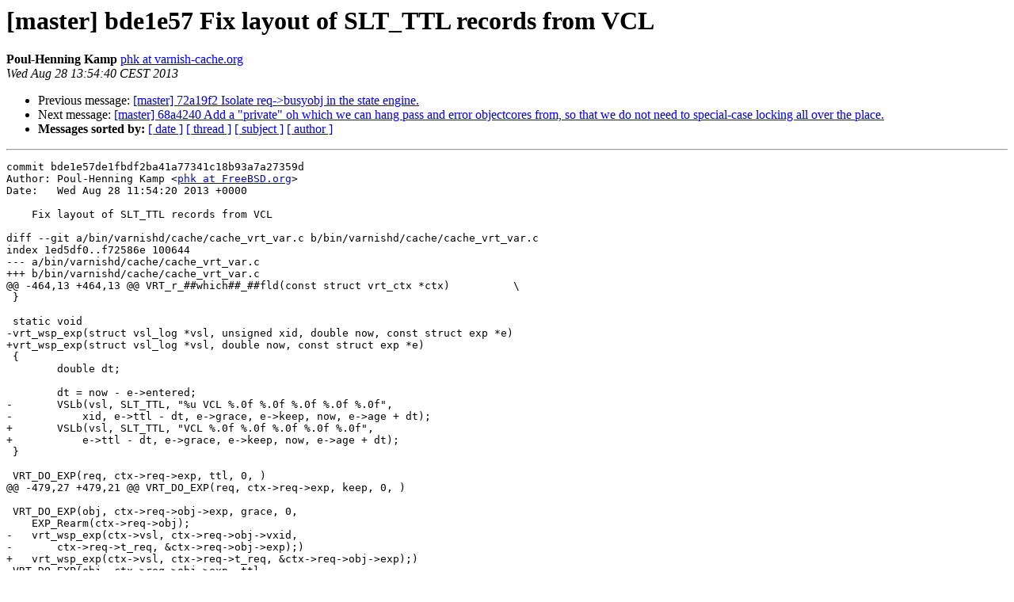

--- FILE ---
content_type: text/html
request_url: https://vinyl-cache.org/lists/pipermail/varnish-commit/2013-August/009875.html
body_size: 1571
content:
<!DOCTYPE HTML PUBLIC "-//W3C//DTD HTML 4.01 Transitional//EN">
<HTML>
 <HEAD>
   <TITLE> [master] bde1e57 Fix layout of SLT_TTL records from VCL
   </TITLE>
   <LINK REL="Index" HREF="index.html" >
   <LINK REL="made" HREF="mailto:varnish-commit%40varnish-cache.org?Subject=Re%3A%20%5Bmaster%5D%20bde1e57%20Fix%20layout%20of%20SLT_TTL%20records%20from%20VCL&In-Reply-To=%3CE1VEeKe-00009a-T7%40project.varnish-software.com%3E">
   <META NAME="robots" CONTENT="index,nofollow">
   <style type="text/css">
       pre {
           white-space: pre-wrap;       /* css-2.1, curent FF, Opera, Safari */
           }
   </style>
   <META http-equiv="Content-Type" content="text/html; charset=us-ascii">
   <LINK REL="Previous"  HREF="009874.html">
   <LINK REL="Next"  HREF="009876.html">
 </HEAD>
 <BODY BGCOLOR="#ffffff">
   <H1>[master] bde1e57 Fix layout of SLT_TTL records from VCL</H1>
    <B>Poul-Henning Kamp</B> 
    <A HREF="mailto:varnish-commit%40varnish-cache.org?Subject=Re%3A%20%5Bmaster%5D%20bde1e57%20Fix%20layout%20of%20SLT_TTL%20records%20from%20VCL&In-Reply-To=%3CE1VEeKe-00009a-T7%40project.varnish-software.com%3E"
       TITLE="[master] bde1e57 Fix layout of SLT_TTL records from VCL">phk at varnish-cache.org
       </A><BR>
    <I>Wed Aug 28 13:54:40 CEST 2013</I>
    <P><UL>
        <LI>Previous message: <A HREF="009874.html">[master] 72a19f2 Isolate req-&gt;busyobj in the state engine.
</A></li>
        <LI>Next message: <A HREF="009876.html">[master] 68a4240 Add a &quot;private&quot; oh which we can hang pass and error objectcores from, so that we do not need to special-case locking all over the place.
</A></li>
         <LI> <B>Messages sorted by:</B> 
              <a href="date.html#9875">[ date ]</a>
              <a href="thread.html#9875">[ thread ]</a>
              <a href="subject.html#9875">[ subject ]</a>
              <a href="author.html#9875">[ author ]</a>
         </LI>
       </UL>
    <HR>  
<!--beginarticle-->
<PRE>commit bde1e57de1fbdf2ba41a77341c18b93a7a27359d
Author: Poul-Henning Kamp &lt;<A HREF="https://www.varnish-cache.org/lists/mailman/listinfo/varnish-commit">phk at FreeBSD.org</A>&gt;
Date:   Wed Aug 28 11:54:20 2013 +0000

    Fix layout of SLT_TTL records from VCL

diff --git a/bin/varnishd/cache/cache_vrt_var.c b/bin/varnishd/cache/cache_vrt_var.c
index 1ed5df0..f72586e 100644
--- a/bin/varnishd/cache/cache_vrt_var.c
+++ b/bin/varnishd/cache/cache_vrt_var.c
@@ -464,13 +464,13 @@ VRT_r_##which##_##fld(const struct vrt_ctx *ctx)		\
 }
 
 static void
-vrt_wsp_exp(struct vsl_log *vsl, unsigned xid, double now, const struct exp *e)
+vrt_wsp_exp(struct vsl_log *vsl, double now, const struct exp *e)
 {
 	double dt;
 
 	dt = now - e-&gt;entered;
-	VSLb(vsl, SLT_TTL, &quot;%u VCL %.0f %.0f %.0f %.0f %.0f&quot;,
-	    xid, e-&gt;ttl - dt, e-&gt;grace, e-&gt;keep, now, e-&gt;age + dt);
+	VSLb(vsl, SLT_TTL, &quot;VCL %.0f %.0f %.0f %.0f %.0f&quot;,
+	    e-&gt;ttl - dt, e-&gt;grace, e-&gt;keep, now, e-&gt;age + dt);
 }
 
 VRT_DO_EXP(req, ctx-&gt;req-&gt;exp, ttl, 0, )
@@ -479,27 +479,21 @@ VRT_DO_EXP(req, ctx-&gt;req-&gt;exp, keep, 0, )
 
 VRT_DO_EXP(obj, ctx-&gt;req-&gt;obj-&gt;exp, grace, 0,
    EXP_Rearm(ctx-&gt;req-&gt;obj);
-   vrt_wsp_exp(ctx-&gt;vsl, ctx-&gt;req-&gt;obj-&gt;vxid,
-	ctx-&gt;req-&gt;t_req, &amp;ctx-&gt;req-&gt;obj-&gt;exp);)
+   vrt_wsp_exp(ctx-&gt;vsl, ctx-&gt;req-&gt;t_req, &amp;ctx-&gt;req-&gt;obj-&gt;exp);)
 VRT_DO_EXP(obj, ctx-&gt;req-&gt;obj-&gt;exp, ttl,
    (ctx-&gt;req-&gt;t_req - ctx-&gt;req-&gt;obj-&gt;exp.entered),
    EXP_Rearm(ctx-&gt;req-&gt;obj);
-   vrt_wsp_exp(ctx-&gt;vsl, ctx-&gt;req-&gt;obj-&gt;vxid,
-	ctx-&gt;req-&gt;t_req, &amp;ctx-&gt;req-&gt;obj-&gt;exp);)
+   vrt_wsp_exp(ctx-&gt;vsl, ctx-&gt;req-&gt;t_req, &amp;ctx-&gt;req-&gt;obj-&gt;exp);)
 VRT_DO_EXP(obj, ctx-&gt;req-&gt;obj-&gt;exp, keep, 0,
    EXP_Rearm(ctx-&gt;req-&gt;obj);
-   vrt_wsp_exp(ctx-&gt;vsl, ctx-&gt;req-&gt;obj-&gt;vxid,
-	ctx-&gt;req-&gt;t_req, &amp;ctx-&gt;req-&gt;obj-&gt;exp);)
+   vrt_wsp_exp(ctx-&gt;vsl, ctx-&gt;req-&gt;t_req, &amp;ctx-&gt;req-&gt;obj-&gt;exp);)
 
 VRT_DO_EXP(beresp, ctx-&gt;bo-&gt;exp, grace, 0,
-   vrt_wsp_exp(ctx-&gt;vsl, ctx-&gt;vsl-&gt;wid &amp; VSL_IDENTMASK,
-	ctx-&gt;bo-&gt;exp.entered, &amp;ctx-&gt;bo-&gt;exp);)
+   vrt_wsp_exp(ctx-&gt;vsl, ctx-&gt;bo-&gt;exp.entered, &amp;ctx-&gt;bo-&gt;exp);)
 VRT_DO_EXP(beresp, ctx-&gt;bo-&gt;exp, ttl, 0,
-   vrt_wsp_exp(ctx-&gt;vsl, ctx-&gt;vsl-&gt;wid &amp; VSL_IDENTMASK,
-	ctx-&gt;bo-&gt;exp.entered, &amp;ctx-&gt;bo-&gt;exp);)
+   vrt_wsp_exp(ctx-&gt;vsl, ctx-&gt;bo-&gt;exp.entered, &amp;ctx-&gt;bo-&gt;exp);)
 VRT_DO_EXP(beresp, ctx-&gt;bo-&gt;exp, keep, 0,
-   vrt_wsp_exp(ctx-&gt;vsl, ctx-&gt;vsl-&gt;wid &amp; VSL_IDENTMASK,
-	ctx-&gt;bo-&gt;exp.entered, &amp;ctx-&gt;bo-&gt;exp);)
+   vrt_wsp_exp(ctx-&gt;vsl, ctx-&gt;bo-&gt;exp.entered, &amp;ctx-&gt;bo-&gt;exp);)
 
 /*--------------------------------------------------------------------
  * req.xid

</PRE>


<!--endarticle-->
    <HR>
    <P><UL>
        <!--threads-->
	<LI>Previous message: <A HREF="009874.html">[master] 72a19f2 Isolate req-&gt;busyobj in the state engine.
</A></li>
	<LI>Next message: <A HREF="009876.html">[master] 68a4240 Add a &quot;private&quot; oh which we can hang pass and error objectcores from, so that we do not need to special-case locking all over the place.
</A></li>
         <LI> <B>Messages sorted by:</B> 
              <a href="date.html#9875">[ date ]</a>
              <a href="thread.html#9875">[ thread ]</a>
              <a href="subject.html#9875">[ subject ]</a>
              <a href="author.html#9875">[ author ]</a>
         </LI>
       </UL>

<hr>
<a href="https://www.varnish-cache.org/lists/mailman/listinfo/varnish-commit">More information about the varnish-commit

mailing list</a><br>

<!-- GA would go here (esi): -->
<esi:include src="/ga.js"/>

</body></html>
